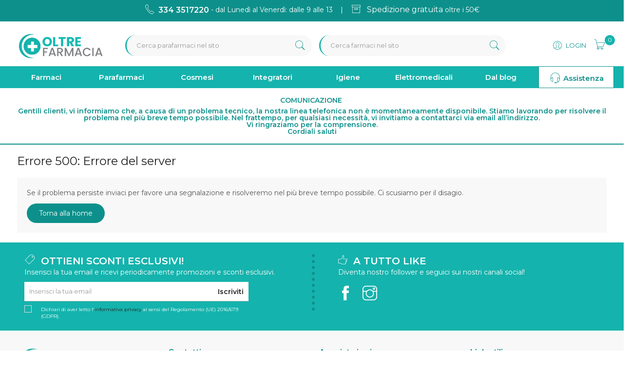

--- FILE ---
content_type: text/html
request_url: https://www.oltrefarmacia.it/L-ansia-ha-tanti-aspetti-negativi-ar-950
body_size: 13996
content:


<!doctype html>
<html class="no-js" lang="it">

<head>
	<meta http-equiv="Content-Type" content="text/html;" charset="ISO-8859-1" />
  <!--<meta http-equiv="Content-Type" content="text/html; charset=UTF-8" />-->
  
	 
				<script type="text/javascript" src="https://tps.trovaprezzi.it/javascripts/tracking-vanilla.min.js" ></script>
				<script>
				function getCookie(name) {
			    let cookieArr = document.cookie.split(";"); // Ottiene tutti i cookie come array
			
			    for(let i = 0; i < cookieArr.length; i++) {
			        let cookiePair = cookieArr[i].split("="); // Divide ogni cookie in nome e valore
			
			        // Rimuove eventuali spazi e controlla se il nome del cookie corrisponde
			        if(name == cookiePair[0].trim()) {
			            return decodeURIComponent(cookiePair[1]); // Ritorna il valore decodificato del cookie
			        }
			    }
			    // Se il cookie non viene trovato, restituisce null
			    return null;
				}	
				
				</script>
		
		<script type="application/ld+json">
		  {
		      "@context": "https://schema.org",
		      "@type": "Organization",
		      "@id": "https://www.oltrefarmacia.it/#organization",
		      "name": "oltrefarmacia.it",
		      "url": "https://www.oltrefarmacia.it",
		      "areaServed":["IT"],
		      "legalName":"Farmacia Corvino di Corvino Dott. Pasquale", 
		      "telephone":"3343517220", 
		      "email":"info@oltrefarmacia.it",
		      "logo": {
						"@type": "ImageObject", 
						"url": "https://www.oltrefarmacia.it/logo/logo.png",
						"width": "380",
						"height": "270"
				},
		      "sameAs":["https://www.facebook.com/Oltrefarmacia-109051947653014,https://www.instagram.com/oltrefarmacia/"],
		      "contactPoint": {
					"@type": "ContactPoint",
					"telephone": "3343517220",
					"email": "info@oltrefarmacia.it",
					"contactType": "sales",
					"availableLanguage": "Italian"
		      },
		      "image": {
		        "@type": "ImageObject",
		        "url": "https://www.oltrefarmacia.it/home-page.jpg",
		        "height": "1000",
		        "width": "1000"
		       }
		}
		</script>

		
    <meta http-equiv="x-ua-compatible" content="ie=edge">
    
  
    <title>Home page | oltrefarmacia.it</title>
  
    	<meta name="robots" content="index,follow" /> 
  	
		<meta property="og:url"                content="https://www.oltrefarmacia.it/L-ansia-ha-tanti-aspetti-negativi-ar-950"  />
		<meta property="og:type"               content="article" />
		<meta property="og:title"              content="Home page | oltrefarmacia.it" />
		<meta property="og:description"        content="Scopri Oltrefarmacia, trovi anche i migliori prodotti Cosmetici, Sanitari, Elettromedicali, per Igiene, Sport e molto altro." />
		<meta property="og:image"              content="https://www.oltrefarmacia.it/home-page.jpg" />	
		<meta name="description" content="Scopri Oltrefarmacia, trovi anche i migliori prodotti Cosmetici, Sanitari, Elettromedicali, per Igiene, Sport e molto altro." />

    <meta name="viewport" content="width=device-width, initial-scale=1, shrink-to-fit=no">
    <!-- Favicon -->
    <link rel="shortcut icon" type="image/x-icon" href="/favicon/favicon.ico">
    <link rel="apple-touch-icon" sizes="180x180" href="/favicon/apple-touch-icon.png">

		
			<link rel="icon" type="image/png" sizes="32x32" href="/favicon/favicon-32x32.png">
			<link rel="icon" type="image/png" sizes="16x16" href="/favicon/favicon-16x16.png">

    <!-- CSS ABOVE THE FOLD
	============================================ -->
    <!-- google fonts -->
		
    	<link rel="preconnect" href="https://fonts.gstatic.com">
    	<link href="https://fonts.googleapis.com/css2?family=Arvo:wght@400;700&family=Montserrat:wght@400;600&display=swap" rel="stylesheet">
    	

    <!-- Bootstrap CSS -->
	
		<link rel="stylesheet" href="/src/assets/css/vendor/bootstrap.min.css">
		<!-- global style css -->
		<link rel="stylesheet" href="/src/assets/css/styleglobal6.css">
		<!-- main style css -->
		<link rel="stylesheet" href="/css/style_minify4.css">
	
	<link rel="canonical" href="https://www.oltrefarmacia.it/l-ansia-ha-tanti-aspetti-negativi-ar-950" />
	<!-- jQuery JS -->
	<script src="/src/assets/js/vendor/jquery-3.3.1.min.js" ></script>
	<script type="text/javascript" src="/src/assets/js/jquery-ui-1.12.1.min_minify.js" ></script>
	<!-- Modernizer JS -->
	<script src="https://ajax.googleapis.com/ajax/libs/jquery/2.2.4/jquery.min.js"></script>
	
	<!-- Login AJAX Function -->
	<script type="text/javascript">
	function checklogin3(form) {
		var usr = form.usr.value.trim();
		var pswd = form.pswd.value.trim();
		
		if (usr === "" || pswd === "") {
			alert("Inserisci username e password");
			return false;
		}
		
		$.ajax({
			type: "POST",
			url: "/src/29check_login_ajax.asp",
			data: { usr: usr, pswd: pswd },
			dataType: "html",
			success: function(response) {
				response = response.trim();
				if (response === "OK") {
					window.location.href = "/?pag=i_miei_ordini";
				} else {
					alert("Username o password non corretti");
				}
			},
			error: function(xhr, status, error) {
				console.error("Errore login:", status, error);
				alert("Errore durante il login. Riprova.");
			}
		});
		
		return false;
	}
	</script>
	 
	
		<!-- Facebook Pixel Code -->
		<script>
		  !function(f,b,e,v,n,t,s)
		  {if(f.fbq)return;n=f.fbq=function(){n.callMethod?
		  n.callMethod.apply(n,arguments):n.queue.push(arguments)};
		  if(!f._fbq)f._fbq=n;n.push=n;n.loaded=!0;n.version='2.0';
		  n.queue=[];t=b.createElement(e);t.async=!0;
		  t.src=v;s=b.getElementsByTagName(e)[0];
		  s.parentNode.insertBefore(t,s)}(window, document,'script',
		  'https://connect.facebook.net/en_US/fbevents.js');
		  
		  	fbq('consent', 'revoke');
		  
		  fbq('init', '778290329874654');
		  fbq('track', 'PageView');
		  				

		</script>
		<noscript><img height="1" width="1" style="display:none"
		  src="https://www.facebook.com/tr?id=778290329874654&ev=PageView&noscript=1"
		/></noscript>
		<!-- End Facebook Pixel Code -->
		
	<script>
	window.dataLayer = window.dataLayer || [];
	function gtag(){dataLayer.push(arguments);}
		gtag("consent", "default", {
			ad_storage: "denied",
			analytics_storage: "denied",
			ad_user_data: 'denied',
			ad_personalization: 'denied',			
			wait_for_update: 2000 // milliseconds
		});
	</script>  

<!-- Global site tag (gtag.js) - Google Ads -->
<script async src="https://www.googletagmanager.com/gtag/js?id=G-H4SM9FMBGX"></script>
<script>
	window.dataLayer = window.dataLayer || [];
	function gtag(){dataLayer.push(arguments);}		  
	gtag('js', new Date());
	gtag('config', 'G-H4SM9FMBGX');
	
</script>

<!--
<script>
  (function(i,s,o,g,r,a,m){i['GoogleAnalyticsObject']=r;i[r]=i[r]||function(){
  (i[r].q=i[r].q||[]).push(arguments)},i[r].l=1*new Date();a=s.createElement(o),
  m=s.getElementsByTagName(o)[0];a.async=1;a.src=g;m.parentNode.insertBefore(a,m)
  })(window,document,'script','https://www.google-analytics.com/analytics.js','ga');
  ga('create', 'G-H4SM9FMBGX', 'auto');
  ga('send', 'pageview');
  */ 
</script>
--><script src="https://cc.cdn.civiccomputing.com/9/cookieControl-9.x.min.js"></script>
<script>
    let arrayAnaly = [];
    let arraySocial = [];

    if ('G-H4SM9FMBGX' !== ''){
    let ob = {name: "Google Analytics",url: "https://policies.google.com/technologies/types?hl=it",description: "Google Analytics"}; 
    arrayAnaly.push(ob);
    }
    if ('' !== ''){
    let ob = {name: "Google Ads",url: "https://policies.google.com/technologies/types?hl=it",description: "Google Ads"}; 
    arrayAnaly.push(ob);
    }

    if ('778290329874654' !== ''){
    let ob = {name: "Facebook",url: "https://it-it.facebook.com/policies/cookies/",description: "Facebook"}; 
    arraySocial.push(ob);
    }

    if ('ax6xxpsbrs0d0t8u9sd93gjb' !== ''){
    let ob = {name: "Sendinblue",url: "https://it.sendinblue.com/legal/cookies/",description: "Sendinblue"}; 
    arraySocial.push(ob);
    } 

    var config = {
        apiKey: '98d77df4b5a8a66fbc3035039e289bee9fb6bd6a',
        necessaryCookies: ["ncarrello", "utente", "visita", "conversioni","nascondiTimer","ASPSESSION*", "autolog", "worldz", "vis", "optiMonkClient", "optiMonkClientId", "optiMonkSession"],
        product: 'PRO_MULTISITE',
        //iabCMP: true,
        statement : {
            description: 'Per maggiori informazioni.',
            name : 'Informativa sulla privacy',
            url: '/Privacy-policy-ar-4556',
            updated : '09/01/2022'
        },
        mode: 'GDPR',
        consentCookieExpiry: '30',
        logConsent: true,
				initialState: "box",
        layout:"popup",
				text : {
				notifyTitle : "La tua scelta in merito ai cookie su questo sito.",
    		title: 'Alcuni cookie richiedono la tua attenzione.',
    		intro:  'Selezionando "Accetto", accetti l\'utilizzo di cookies e altre tecnologie per l\'elaborazione dei tuoi dati personali allo scopo di migliorare e personalizzare la tua esperienza. Utilizziamo i cookie per la personalizzazione di contenuti e annunci, l\'analisi dei dati web e per ottimizzare i nostri servizi. Puoi rifiutare il consenso selezionando "Rifiuto" o effettuare scelte piu\' dettagliate attivando o disattivando i diversi tipi di cookies elencati in basso divisi per scopo di utilizzo. Puoi modificare le tue scelte in qualsiasi momento.',
    		necessaryTitle : 'Cookies Necessari',
    		necessaryDescription : 'I cookie necessari aiutano un sito a rendersi usabile nelle sue funzioni di base.',		
			acceptSettings: 'Accetto',
			rejectSettings: 'Rifiuto',
			accept: 'Accetto',
			reject: 'Rifiuto',
			settings: "Preferenze",			
			showVendors: 'Mostra le terze parti con questa categoria',
            readMore: "leggi di piu'",			
			notifyDescription: "Utilizziamo i cookie per ottimizzare la funzionalita' del sito e offrirti la migliore esperienza possibile",
			thirdPartyTitle : 'Attenzione: alcuni cookie richiedono la tua attenzione',
			thirdPartyDescription : "Il consenso per alcuni cookie di terze parti non può essere revocato automaticamente. Si prega di seguire il link qui sotto se si desidera annullare l'iscrizione."
		},		
        optionalCookies: [
                    {
                        name: 'analisi statistiche',
                        label: 'Analisi Statistiche',
                        description: 'I cookies per le analisi statistiche ci aiutano a migliorare il nostro sito web raccogliendo e riportando informazioni sul suo utilizzo.',
                        cookies: ['_ga', '_ga*', '_gid', '_gat', '__utma', '__utmt', '__utmb', '__utmc', '__utmz', '__utmv','OTZ'],
                        vendors: arrayAnaly,
                        onAccept: function(){
                        	 
                            gtag('consent', 'update', {'analytics_storage': 'granted'});
                          
                        },
                        onRevoke: function(){
                        	 
                            gtag('consent', 'update', {'analytics_storage': 'denied'});
                                                      
                        }
                    },{
                    name: 'marketing',
                    label: 'Marketing e Social Sharing',
										description: 'I cookie di Marketing vengono utilizzati per tracciare i visitatori attraverso i diversi siti che navigano.',
										cookies: ['_fbp'],
                    vendors: arraySocial,              
                    onAccept : function(){
                                          	
							            gtag('consent', 'update', {
							              'ad_storage': 'granted',
							              'ad_user_data': 'granted',
							              'ad_personalization': 'granted'
							            });
                      
											fbq('consent', 'grant');
                    
                        (function() {
                            window.sib = { equeue: [], client_key: "ax6xxpsbrs0d0t8u9sd93gjb" };
                            window.sendinblue = {}; for (var j = ['track', 'identify', 'trackLink', 'page'], i = 0; i < j.length; i++) { (function(k) { window.sendinblue[k] = function() { var arg = Array.prototype.slice.call(arguments); (window.sib[k] || function() { var t = {}; t[k] = arg; window.sib.equeue.push(t);})(arg[0], arg[1], arg[2]);};})(j[i]);}var n = document.createElement("script"),i = document.getElementsByTagName("script")[0]; n.type = "text/javascript", n.id = "sendinblue-js", n.async = !0, n.src = "https://sibautomation.com/sa.js?key=" + window.sib.client_key, i.parentNode.insertBefore(n, i), window.sendinblue.page();
                        })();
												var email = ''
												var properties = {
											  'NOME': '',
											  'CITTA' : ''
												}
												sendinblue.identify(email, properties)
	                
                    },
                    onRevoke: function(){
                                            	
							               gtag('consent', 'update', {
							              'ad_storage': 'denied',
							              'ad_user_data': 'denied',
							              'ad_personalization': 'denied'
							            });
                    	                        
                        fbq('consent', 'revoke');
                                        
                        CookieControl.delete('uuid');
                        //uuid('consent', 'revoke');
                    
                    }
                },{
                    name: 'preferenze',
                    label: 'Preferenze',
                    description: 'I cookie di preferenze registrano opzioni e scelte dei visitatori.',
                    cookies: [],
                    onAccept : function(){},
                    onRevoke: function(){}
                }
        ],
        
        position: 'RIGHT',
        
        theme: 'DARK',
        branding: {
            fontColor: "#FFF",
            fontSizeTitle: "1.2em",
            fontSizeIntro: "1em",
            fontSizeHeaders: "1em",
            fontSize: "0.9em",
            backgroundColor: "#313147",
            toggleText: "#fff",
            toggleColor: "#2f2f5f",
            toggleBackground: "#111125",
            buttonIcon: 'https://www.oltrefarmacia.it/src/assets/img/cookies3.png',
            buttonIconWidth: "10px",
            buttonIconHeight: "10px",
            removeIcon: false,
            removeAbout: true
        },
        excludedCountries: ["all"]
        
    };
    CookieControl.load(config);
    
</script>


</head>


<body>

	
	<div class="se-pre-con"></div>
	
	
<script>
	
async function updateDataLayerWithEmailHash(email) {
    const hashedEmail = await hashEmail(email);

    window.dataLayer = window.dataLayer || [];
    window.dataLayer.push({
        'login': '0',
        'registered': 'N',
        'pageType': '',
        'userId': '',
        'email': hashedEmail, // Utilizzo dell'email hashed
        //'event': 'DL'
    });
}

async function hashEmail(email) {
    const encoder = new TextEncoder();
    const data = encoder.encode(email);
    const hash = await crypto.subtle.digest('SHA-256', data);
    return Array.from(new Uint8Array(hash)).map(b => b.toString(16).padStart(2, '0')).join('');
}

updateDataLayerWithEmailHash(''); 

</script>

<header>
        <!-- main header start -->
        <div class="main-header d-none d-lg-block">
            
            <!-- header top start -->
            <div class="header-top bdr-bottom">
                <div class="container">
                    <div class="row align-items-center">
                        <div class="col-lg-12">
                            <div class="top-message text-center">
                                <p>
									<a href="tel:334 3517220" class="link"><i class="pe-7s-call"></i> <font style="font-size:16px;">334 3517220</font></a> <font style="font-weight: 400;position: relative;top: -1px;">- dal Luned&igrave; al Venerd&igrave;: dalle 9 alle 13&nbsp;&nbsp;&nbsp;&nbsp;|&nbsp;&nbsp;&nbsp;&nbsp;<i style="font-size:22px;" class="pe-7s-box1"></i>&nbsp;&nbsp;<font style="font-size:16px;">Spedizione gratuita</font> oltre i 50&euro;</font>
                				</p>
                            </div>
                        </div>                                    
                    </div>
                </div>
            </div>
            <!-- header top end -->
            
            <!-- header middle area start -->
            <div class="header-main-area sticky">
                <div class="container">
                    <div class="row align-items-center position-relative">

                        <!-- start logo area -->
                        <div class="col-lg-2">
                            <div class="logo">
                                <a href="https://www.oltrefarmacia.it">
                                    <img src="/logo/logo.png" alt="Oltrefarmacia">
                                </a>
                            </div>
                        </div>
                        <!-- start logo area -->
                        
                        <!-- mini cart area start -->
                        
                        <div class="col-xl-8 col-lg-7 wrapper_ricerca">
                            <div class="">
                                <div class="header-search-container col-6">
                                   
                                    <form name="formricerca" class="header-search-box" method="get" action="/ricerca-prodotti">
                                        <input type="text" placeholder="Cerca parafarmaci nel sito" class="header-search-field" value="" id="strpropar" name="strpro" maxLength=40>
                                        <button class="header-search-btn"><i class="pe-7s-search"></i></button>
                                    </form>
                                </div>
                                
	                                <div class="header-search-container col-6">
	                                    <form name="formricercaf" class="header-search-box inputfarmaci" method="get" action="/ricerca-farmaci">
	                                        <input type="text" placeholder="Cerca farmaci nel sito" class="header-search-field"  value="" id="strprofar" name="strpro" maxLength=40>
	                                        <button class="header-search-btn"><i class="pe-7s-search"></i></button>
	                                    </form>
	                                </div>
																
                            </div>
                        </div>
                        <!-- mini cart area end -->
						
						<!-- main menu area start -->
                        <div class="col-xl-2 col-lg-3 position-static">
                             <div class="header-configure-area text-right pr-0" >
                                   <ul class="nav justify-content-end">
                                        <li class="user-hover">
                                            <a href=""> <i class="pe-7s-user"></i>                                            	
                                               <font style="position: relative;top: -5px;">Login
                                            </a>
                                            <ul class="dropdown-list">
                                            	
                                                	<li><a href="/login-registrati">Accedi</a></li>
                                                	<li><a href="/login-registrati">Registrati</a></li>
                                                	<li><a href="/dati-dimenticati">Recupera dati</a></li>
                                                
                                            </ul>
                                        </li>
                                        
                                        
											<li>
												<a href="/carrello" style="padding-left: 15px;padding-top: 3px;">													
													<i class="pe-7s-cart" style="font-size: 24px;"></i><div class="notification nProdCarr">0</div>
												</a>
											</li>
                                        
                                    </ul>
                                </div>                                               
                        </div>
                        <!-- main menu area end -->
						
                    </div>
                </div>
            </div>
            
            <!-- header middle area end -->                                    
            
            <div class="col-12 barra_menu">
            	<div class="container">            														
							<!-- farmaci -->

<div class="row">
	<div class="col-12 px-0">
		<div class="main-menu-area">
                                <div class="main-menu"> 
                                    <!-- main menu navbar start -->
                                    <nav class="desktop-menu">
                                        <ul class="justify-content-center header-style-4">
                                            
                                              
												<li  class="position-static"><a href="/categorie-farmaci" title="Farmaci">Farmaci<i class="fa fa-angle-down"></i></a>
													<ul class="megamenu dropdown">                                                    
																<li class="mega-title" style="flex-basis: 100%;" >
																	<ul style='width:25%;float:left;'><li><a style='text-align:left;' href='/ricerca-farmaci?filtrocat=29&strnomecat=Allergie'>Allergie</a></li><li><a style='text-align:left;' href='/ricerca-farmaci?filtrocat=39C&strnomecat=Altri Prodotti'>Altri Prodotti</a></li><li><a style='text-align:left;' href='/ricerca-farmaci?filtrocat=06C&strnomecat=Aminoacidi'>Aminoacidi</a></li><li><a style='text-align:left;' href='/ricerca-farmaci?filtrocat=30&strnomecat=Analgesici'>Analgesici</a></li><li><a style='text-align:left;' href='/ricerca-farmaci?filtrocat=17A&strnomecat=Antiacidi'>Antiacidi</a></li><li><a style='text-align:left;' href='/ricerca-farmaci?filtrocat=38C&strnomecat=Anticellulite   Smagliature   Rassodanti'>Anticellulite / Smagli...</a></li></ul><ul style='width:25%;float:left;'><li><a style='text-align:left;' href='/ricerca-farmaci?filtrocat=17G&strnomecat=Antidiarroici'>Antidiarroici</a></li><li><a style='text-align:left;' href='/ricerca-farmaci?filtrocat=17C&strnomecat=Antispastici'>Antispastici</a></li><li><a style='text-align:left;' href='/ricerca-farmaci?filtrocat=17&strnomecat=Apparato Digerente'>Apparato Digerente</a></li><li><a style='text-align:left;' href='/ricerca-farmaci?filtrocat=16&strnomecat=Apparato Muscolo Scheletrico'>Apparato Muscolo Schel...</a></li><li><a style='text-align:left;' href='/ricerca-farmaci?filtrocat=20&strnomecat=Apparato Uro Genitale'>Apparato Uro-Genitale...</a></li><li><a style='text-align:left;' href='/ricerca-farmaci?filtrocat=31A&strnomecat=Calmanti'>Calmanti</a></li></ul><ul style='width:25%;float:left;'><li><a style='text-align:left;' href='/ricerca-farmaci?filtrocat=33&strnomecat=Cavo Orale'>Cavo Orale</a></li><li><a style='text-align:left;' href='/ricerca-farmaci?filtrocat=23&strnomecat=Ciclo Mestruale'>Ciclo Mestruale</a></li><li><a style='text-align:left;' href='/ricerca-farmaci?filtrocat=28&strnomecat=Cinetosi'>Cinetosi</a></li><li><a style='text-align:left;' href='/ricerca-farmaci?filtrocat=18&strnomecat=Circolazione'>Circolazione</a></li><li><a style='text-align:left;' href='/ricerca-farmaci?filtrocat=15&strnomecat=Dermatologici'>Dermatologici</a></li><li><a style='text-align:left;' href='/ricerca-farmaci?filtrocat=17H&strnomecat=Digestivi'>Digestivi</a></li></ul><ul style='width:25%;float:left;'><li><a style='text-align:left;' href='/ricerca-farmaci?filtrocat=42C&strnomecat=Disinfettanti E Medicazioni'>Disinfettanti E Medica...</a></li><li><a style='text-align:left;' href='/ricerca-farmaci?filtrocat=17I&strnomecat=Drenanti'>Drenanti</a></li><li><a style='text-align:left;' href='/ricerca-farmaci?filtrocat=19&strnomecat=Emorroidi'>Emorroidi</a></li><li><a style='text-align:left;' href='/ricerca-farmaci?filtrocat=07&strnomecat=Febbre'>Febbre</a></li><li><a style='text-align:left;' href='/ricerca-farmaci?filtrocat=17D&strnomecat=Fermenti Lattici'>Fermenti Lattici</a></li><li style="text-align:left;" ><a href='/categorie-farmaci'><b>Vedi tutte</b></a></li></ul>																	
																</li>		                                                    
													</ul>
												</li>
                                <li  class="position-static"><a href="/categorie" title="">Parafarmaci <i class="fa fa-angle-down"></i></a>
	                                                <ul class="dropdown">
														<li><a href='/Accessori-Casa-c-226'><img src='/public/categorie/226.jpg' />Accessori Casa</a></li><li><a href='/Alimenti-speciali-c-53'><img src='/public/categorie/53.jpg' />Alimenti speciali</a></li><li><a href='/Animali-Domestici-c-275'><img src='/public/categorie/275.jpg' />Animali Domestici</a></li><li><a href='/Buste-regalo-c-310'><img src='/public/categorie/310.jpg' />Buste regalo</a></li><li><a href='/Cofanetti-Regalo-c-283'><img src='/public/categorie/283.jpg' />Cofanetti Regalo</a></li><li><a href='/Cosmesi-c-1'><img src='/public/categorie/1.jpg' />Cosmesi</a></li><li><a href='/Elettromedicali-c-33'><img src='/public/categorie/33.jpg' />Elettromedicali</a></li><li><a href='/Erboristeria-c-311'><img src='/public/categorie/311.jpg' />Erboristeria</a></li><li><a href='/Evidenza-c-306'><img src='/public/categorie/306.jpg' />Evidenza</a></li><li><a href='/Golosita-c-253'><img src='/public/categorie/253.jpg' />Golosit&agrave;</a></li><li><a href='/Idee-Regalo-c-312'><img src='/public/categorie/312.jpg' />Idee Regalo</a></li><li><a href='/Igiene-c-22'><img src='/public/categorie/22.jpg' />Igiene</a></li><li><a href='/Integrazione-alimentare-c-17'><img src='/public/categorie/17.jpg' />Integrazione alimentare</a></li><li><a href='/Mamma-e-bambino-c-27'><img src='/public/categorie/27.jpg' />Mamma e bambino</a></li><li><a href='/Novita-c-307'><img src='/public/categorie/307.jpg' />Novit&agrave;</a></li><li><a href='/Omeopatia-c-313'><img src='/public/categorie/313.jpg' />Omeopatia</a></li><li><a href='/Premi-Fidelity-Card-c-96'><img src='/public/categorie/96.jpg' />Premi Fidelity Card</a></li><li><a href='/Promozioni-c-314'><img src='/public/categorie/314.jpg' />Promozioni</a></li><li><a href='/Protezione-infestanti-c-46'><img src='/public/categorie/46.jpg' />Protezione infestanti</a></li><li><a href='/Richiestissimi-c-308'><img src='/public/categorie/308.jpg' />Richiestissimi</a></li><li><a href='/Salute-c-51'><img src='/public/categorie/51.jpg' />Salute</a></li><li><a href='/Sanitaria-c-39'><img src='/public/categorie/39.jpg' />Sanitaria</a></li><li><a href='/Sport-c-249'><img src='/public/categorie/249.jpg' />Sport</a></li>
																								   	 
                                                </ul>
                                            </li>
                                            <li  class="position-static"><a href="/Cosmesi-c-1" title="Cosmesi">Cosmesi <i class="fa fa-angle-down"></i></a>
	                                                <ul class="dropdown">
														<li><a href='/Capelli-c-5'><img src='/public/categorie/5.jpg' />Capelli</a></li>
														<li><a href='/Collo-e-decollete-c-13'><img src='/public/categorie/13.jpg' />Collo e decollete</a></li>
														<li><a href='/Contorno-Occhi-c-167'><img src='/public/categorie/167.jpg' />Contorno Occhi</a></li>														
														<li><a href='/Corpo-c-8'><img src='/public/categorie/8.jpg' />Corpo</a></li>
														<li><a href='/Gambe-c-118'><img src='/public/categorie/118.jpg' />Gambe</a></li>
														<li><a href='/Labbra-c-168'><img src='/public/categorie/168.jpg' />Labbra</a></li>
														<li><a href='/Mani-c-11'><img src='/public/categorie/11.jpg' />Mani</a></li>
														<li><a href='/Piedi-c-12'><img src='/public/categorie/12.jpg' />Piedi</a></li>
														<li><a href='/Profumi-c-16'><img src='/public/categorie/16.jpg' />Profumi</a></li>
														<li><a href='/Solari-c-15'><img src='/public/categorie/15.jpg' />Solari</a></li>														
														<li><a href='/Trucco-c-14'><img src='/public/categorie/14.jpg' />Trucco</a></li>
														<li><a href='/Unghie-c-205'><img src='/public/categorie/205.jpg' />Unghie</a></li>
														<li><a href='/Viso-c-4'><img src='/public/categorie/4.jpg' />Viso</a></li>														
																								   	 
                                                </ul>
                                            </li>
                                            <li  class="position-static"><a href="/Integrazione-alimentare-c-17" title="">Integratori <i class="fa fa-angle-down"></i></a>
	                                                <ul class="dropdown">
														<li><a href='/Coadiuvanti-peso-corporeo-c-19'><img src='/public/categorie/19.jpg' />Coadiuvanti peso corporeo</a></li>
														<li><a href='/Dispositivi-medici-integratori-c-299'><img src='/public/categorie/299.jpg' />Dispositivi medici integratori</a></li>
														<li><a href='/Equilibranti-c-212'><img src='/public/categorie/212.jpg' />Equilibranti</a></li>
														<li><a href='/Fermenti-c-107'><img src='/public/categorie/107.jpg' />Fermenti</a></li>
														<li><a href='/Integratori-c-18'><img src='/public/categorie/18.jpg' />Integratori</a></li>
														<li><a href='/Naturali-Fitoterapici-c-259'><img src='/public/categorie/259.jpg' />Naturali e Fitoterapici</a></li>
														<li><a href='/Tisane-c-263'><img src='/public/categorie/263.jpg' />Tisane</a></li>
														<!--<li class="guarda_tutte"><a href="/Integrazione-alimentare-c-17"><b>Guarda tutte</b></a></li>-->
																								   	 
                                                </ul>
                                            </li>
                                            <li  class="position-static"><a href="/cat/22/Igiene" title="Igiene">Igiene <i class="fa fa-angle-down"></i></a>
	                                                <ul class="dropdown">
														<li><a href='/Deodorazione-c-26'><img src='/public/categorie/26.jpg' />Deodorazione</a></li>
														<li><a href='/Depilazione-c-218'><img src='/public/categorie/218.jpg' />Depilazione</a></li>
														<li><a href='/Disinfettanti-c-309'><img src='/public/categorie/309.jpg' />Disinfettanti</a></li>
														<li><a href='/Igiene-dentale-c-224'><img src='/public/categorie/224.jpg' />Igiene dentale e dentiere</a></li>
														<li><a href='/Igiene-Intima-c-23'><img src='/public/categorie/23.jpg' />Igiene Intima</a></li>
														<li><a href='/Igiene-Naso-c-223'><img src='/public/categorie/223.jpg' />Igiene Naso</a></li>
														<li><a href='/Igiene-Occhi-c-150'><img src='/public/categorie/150.jpg' />Igiene Occhi</a></li>														
														<li><a href='/Igiene-Orale-c-213'><img src='/public/categorie/213.jpg' />Igiene Orale</a></li>
														<li><a href='/Igiene-Orecchie-c-181'><img src='/public/categorie/181.jpg' />Igiene Orecchie</a></li>
														<li><a href='/Saponi-c-248'><img src='/public/categorie/248.jpg' />Saponi</a></li>

																								   	 
                                                </ul>
                                            </li> 
                                            <li  class="position-static"><a href="/Elettromedicali-c-33" title="Elettromedicali">Elettromedicali <i class="fa fa-angle-down"></i></a>
	                                                <ul class="dropdown">
														<li><a href='/Dispositivi-Aerosol-c-34'><img src='/public/categorie/34.jpg' />Dispositivi Aerosol</a></li>
														<li><a href='/Dispositivi-Bellezza-c-172'><img src='/public/categorie/172.jpg' />Dispositivi Bellezza</a></li>
														<li><a href='/Dispositivi-Glicemia-c-36'><img src='/public/categorie/36.jpg' />Dispositivi Glicemia</a></li>
														<li><a href='/Igiene-Orale-c-293'><img src='/public/categorie/293.jpg' />Igiene Orale</a></li>
														<li><a href='/Dispositivi-Massa-c-38'><img src='/public/categorie/38.jpg' />Dispositivi Massa</a></li>
														<li><a href='/Dispositivi-Pressione-c-35'><img src='/public/categorie/35.jpg' />Dispositivi Pressione</a></li>														
														<li><a href='/Dispositivi-Temperatura-c-37'><img src='/public/categorie/37.jpg' />Dispositivi Temperatura</a></li>
														<li><a href='/Dissuefacenti-dal-Fumo-c-169'><img src='/public/categorie/169.jpg' />Dissuefacenti dal Fumo</a></li>
														<li><a href='/Massaggiatori-c-171'><img src='/public/categorie/171.jpg' />Massaggiatori</a></li>
														<li><a href='/Umidificatori-c-260'><img src='/public/categorie/260.jpg' />Umidificatori</a></li>
																								   	 
                                                </ul>
                                            </li>
                                            
                                            
                                            <li  class="position-static"><a href="/blog" title="Marche">Dal blog </a>	                                                
                                            </li>
                                            <li class="position-static btn_menu_inverso" ><a style="padding: 0;padding-top: 7px;" href="/contatti"><i class="pe-7s-headphones" style="font-size: 23px;position: relative;top: 4px;"></i> Assistenza</a></li>                                                                                                                                                                                                                          
                                        </ul>
                                    </nav>
                                    <!-- main menu navbar end -->
                                </div>
		</div>
	</div>
	
</div>											
				</div>
            </div>
        
        	
				<!-- header top start -->
				<div class="header-top due bdr-bottom">
					<div class="container">
						<div class="row align-items-center">
							<div class="col-lg-12">
								<div class="welcome-message">
									<p>																			
											<p>COMUNICAZIONE&nbsp;</p>
<p>Gentili clienti, vi informiamo che, a causa di un problema tecnico, la nostra linea telefonica non &egrave; momentaneamente disponibile.&nbsp;Stiamo lavorando per risolvere il problema nel pi&ugrave; breve tempo possibile. Nel frattempo, per qualsiasi necessit&agrave;, vi invitiamo a contattarci via email all&rsquo;indirizzo.<br />Vi&nbsp;ringraziamo per la comprensione.<br />Cordiali saluti</p></span>									
									</p>
								</div>
							</div>                                      
						</div>
					</div>
				</div>
				<!-- header top end -->
            

        	
        </div>
        <!-- main header start -->
		
        
        <!-- mobile header start -->
        <div class="mobile-header d-lg-none d-md-block sticky">
        	<div style="background: #fff;padding: 5px;">
                <div class="container">
                    <div class="row align-items-center">
                        <div class="col-lg-12">
                            <div class="welcome-message">
                                <p>
									<p>COMUNICAZIONE&nbsp;</p>
<p>Gentili clienti, vi informiamo che, a causa di un problema tecnico, la nostra linea telefonica non &egrave; momentaneamente disponibile.&nbsp;Stiamo lavorando per risolvere il problema nel pi&ugrave; breve tempo possibile. Nel frattempo, per qualsiasi necessit&agrave;, vi invitiamo a contattarci via email all&rsquo;indirizzo.<br />Vi&nbsp;ringraziamo per la comprensione.<br />Cordiali saluti</p></span>
									
                				</p>
                            </div>
                        </div>                                      
                    </div>
                </div>
            </div>
            <!--mobile header top start -->
            <div class="container-fluid">
                <div class="row align-items-center" style="padding-bottom: 5px;">
                    <div class="col-12">
                        <div class="mobile-main-header">
                            <div class="row">
                            	<div class="mobile-menu-toggler col-2">
                            		<button class="mobile-menu-btn">
										<i class="pe-7s-menu" style="font-size: 24px;position: relative;"></i>
									</button>                            		  
                            	</div>
                            	<div class="mobile-logo py-2 col-7 text-center">
									<a href="https://www.oltrefarmacia.it">
										<img src="/logo/logo.png" alt="Oltrefarmacia">
									</a>
                            	</div>
                            	<div class="mobile-menu-toggler col-3">                                
									<div class="mini-cart-wrap" style="float:right;">
										<a href="/carrello">                                        
											<i class="pe-7s-cart" style="font-size: 26px;"></i><div class="notification nProdCarr">0</div>
										</a>
									</div>  									
									<button type="button" style="float:right;" data-toggle="collapse" data-target="#ricercamobile" aria-expanded="false" aria-controls="ricercamobile">
                                    <i class="pe-7s-search" style="font-size: 24px;position: relative;top: 3px;right:10px;"></i>
                                	</button>                                                                                           
									</a>								
                            	</div>
                            </div>                                                        
                        </div>
                    </div>
                </div>
                <div class="collapse" id="ricercamobile" style="padding: 10px 0;">					
							<!-- search box start -->
							<div>					   
									<form name="formricerca" class="header-search-box mb-2" method="get" action="/ricerca-prodotti">
													<input type="text" placeholder="Cerca Parafarmaci" class="header-search-field" value='' id="strpropar" name="strpro" maxLength=40>
													<button class="header-search-btn"><i class="pe-7s-search"></i></button>
									</form>
                                
																				   
										<form name="formricercaf" class="header-search-box inputfarmaci" method="get" action="/ricerca-farmaci">
															<input type="text" placeholder="Cerca Farmaci" class="header-search-field"  value='' id="strprofar" name="strpro" maxLength=40>
															<button class="header-search-btn"><i class="pe-7s-search"></i></button>
										</form>												
									
                                
							  </div>
							  <!-- search box end -->
				</div>
            </div>
            <!-- mobile header top start -->
        </div>                
        <!-- mobile header end -->

        <!-- offcanvas mobile menu start -->
        <!-- off-canvas menu start -->
        <aside class="off-canvas-wrapper">
            <div class="off-canvas-overlay"></div>
            <div class="off-canvas-inner-content">
                <div class="btn-close-off-canvas">
                    <i class="pe-7s-close"></i>
                </div>
                <div class="off-canvas-inner">                                        
                    <!-- mobile menu start -->
                    <div class="mobile-navigation">

                        <!-- mobile menu navigation start -->
                        <nav>
                            <ul class="mobile-menu">
                                <li class="menu-item-has-children"><a href="#">Prodotti</a>
                                    <ul class="megamenu dropdown">
                                         
		                                        <li class="mega-title menu-item-has-children"><a href="#">Farmaci</a>
		                                            <ul class="dropdown">
		   		                                                            <li><a style='text-align:left;' href='/ricerca-farmaci?filtrocat=29&strnomecat=Allergie'>Allergie</a></li><li><a style='text-align:left;' href='/ricerca-farmaci?filtrocat=39C&strnomecat=Altri Prodotti'>Altri Prodotti</a></li><li><a style='text-align:left;' href='/ricerca-farmaci?filtrocat=06C&strnomecat=Aminoacidi'>Aminoacidi</a></li><li><a style='text-align:left;' href='/ricerca-farmaci?filtrocat=30&strnomecat=Analgesici'>Analgesici</a></li>

		                                                            <li><a href="/categorie-farmaci"><b>Vedi tutte</b></a></li>
		                                            </ul>
		                                        </li>
																				
                                        <li class="mega-title menu-item-has-children"><a href="#">Alimenti</a>
                                            <ul class="dropdown">
                                                            <li><a href='/Caramelle-c-225'>Caramelle</a></li>
                                                            <li><a href='/Dolcificanti-c-222'>Dolcificanti</a></li>

                                                            <li><a href="/Alimenti-speciali-c-53"><b>Vedi tutte</b></a></li>
                                            </ul>
                                        </li>
                                        <li class="mega-title menu-item-has-children"><a href="#">Cosmesi</a>
                                            <ul class="dropdown">
                                                            <li><a href='/Capelli-c-5'>Capelli</a></li><li><a href='/Collo-e-decollete-c-13'>Collo e decollete</a></li><li><a href='/Contorno-Occhi-c-167'>Contorno Occhi</a></li><li><a href='/Corpo-c-8'>Corpo</a></li><li><a href='/Gambe-c-118'>Gambe</a></li>

                                                            <li><a href="/Cosmesi-c-1"><b>Vedi tutte</b></a></li>
                                            </ul>
                                        </li>
                                        <li class="mega-title menu-item-has-children"><a href="#">Elettromedicali</a>
                                            <ul class="dropdown">
                                                            <li><a href='/Dispositivi-Aerosol-c-34'>Dispositivi Aerosol</a></li><li><a href='/Dispositivi-Glicemia-c-36'>Dispositivi Glicemia</a></li><li><a href='/Dispositivi-Pressione-c-35'>Dispositivi Pressione</a></li><li><a href='/Dispositivi-Temperatura-c-37'>Dispositivi Temperatura</a></li><li><a href='/-c-'></a></li>

                                                            <li><a href="/Elettromedicali-c-33"><b>Vedi tutte</b></a></li>
                                            </ul>
                                        </li>
                                        <li class="mega-title menu-item-has-children"><a href="#">Integratori</a>
                                            <ul class="dropdown">
                                                            <li><a href='/Coadiuvanti-peso-corporeo-c-19'>Coadiuvanti peso corporeo</a></li><li><a href='/Dispositivi-medici-integratori-c-299'>Dispositivi medici integratori</a></li><li><a href='/Equilibranti-c-212'>Equilibranti</a></li><li><a href='/Fermenti-c-107'>Fermenti</a></li><li><a href='/Integratori-c-18'>Integratori</a></li>

                                                            <li><a href="/Integrazione-alimentare-c-17"><b>Vedi tutte</b></a></li>
                                            </ul>
                                        </li>
                                        <li class="mega-title menu-item-has-children"><a href="#">Altre</a>
                                            <ul class="dropdown">
                                                         <li><a href='/Accessori-Casa-c-226'>Accessori Casa</a></li><li><a href='/Animali-Domestici-c-275'>Animali Domestici</a></li><li><a href='/Golosità-c-253'>Golosità</a></li>
                                                            <li><a href="/categorie">Vedi tutte</a></li>
                                            </ul>
                                        </li>
                                    </ul>
                                </li>
                                
                                <li class="menu-item-has-children"><a href="#">Offerte</a>
                                    <ul class="megamenu dropdown">
                                        <li><a href="/ricerca-prodotti?strpro=in scadenza">Offerte in scadenza</a></li>
                                        <li><a href="/ricerca-prodotti?strpro=offerte">Parafarmaci in promozione</a></li>
																			  
																				   <li><a href="/ricerca-farmaci?strpro=offerte">Farmaci in promozione</a></li>
																				
																		   	<li><a href="/ricerca-prodotti?strpro=bestseller">Parafarmaci pi&ugrave; venduti</a></li>
																			  
																		   		<li><a href="/ricerca-farmaci?strpro=bestseller">Farmaci pi&ugrave; venduti</a></li>
																				
                                    </ul>
                                    
                                </li>
                                 <li><a href="/marche">Marche</a></li>
                                 <li ><a href="/Salute-c-51">Salute</a></li>
                                 <li ><a href="/Cosmesi-c-1">Cosmetici</a></li>
                                 <li ><a href="/Elettromedicali-c-33">Elettromedicali</a></li>

                                 
                                 		<li><a href="/blog">Dal blog</a></li>
                                 
                                <li><a href="/contatti">Assistenza</a></li>                               
                            </ul>
                        </nav>
                        <!-- mobile menu navigation end -->
                    </div>
                    <!-- mobile menu end -->

                    <div class="mobile-settings">
                        <ul class="nav">
                            <li>
                                <div class="dropdown mobile-top-dropdown">
                                    <a href="#" class="dropdown-toggle" id="myaccount" data-toggle="dropdown" aria-haspopup="true" aria-expanded="false">
                                        <b>Login / Registrazione</b>
                                        <i class="pe-7s-angle-down"></i>
                                    </a>
                                    <div class="dropdown-menu" aria-labelledby="myaccount">
                                        
											<a class="dropdown-item" href="/login-registrati">Accedi</a>
											<a class="dropdown-item" href="/login-registrati">Registrati</a>
											<a class="dropdown-item" href="/dati-dimenticati">Recupera dati</a>
										
                                        
                                    </div>
                                </div>
                            </li>
                        </ul>
                    </div>

                    <!-- offcanvas widget area start -->
                    <div class="offcanvas-widget-area">
                        <div class="off-canvas-contact-widget">
                            <ul>
                                <li><i class="pe-7s-call"></i>&nbsp;&nbsp;
                                    <a href="#">334 3517220</a>
                                </li>
                                <li><i class="pe-7s-mail"></i>&nbsp;&nbsp;
                                    <a href="#"><span class="__cf_email__" data-cfemail="b3daddd5dcf3dcdfc7c1d6d5d2c1ded2d0dad29ddac7">[email&#160;protected]</span></a>
                                </li>
                            </ul>
                        </div>
                        <div class="off-canvas-social-widget">                                                       
                            
                            	<a href="https://www.facebook.com/Oltrefarmacia-109051947653014"><i class="fab fa-facebook"></i></a>
                            
										<a href="https://www.instagram.com/oltrefarmacia/" target="blank"><i class="fab fa-instagram"></i></a>
							                           
                        </div>
                    </div>
                    <!-- offcanvas widget area end -->
                </div>
            </div>
        </aside>
        <!-- off-canvas menu end -->
        <!-- offcanvas mobile menu end -->
    </header>
    				
	
	<!--Wrapper doofinder -->
	<div class="doofinder_wrapper">

	<div class="container">
			
			
			
			
			<h1 style="margin-top:20px;">Errore 500: Errore del server</h1>
			
			
									<div class="div_avviso">
											Se il problema persiste inviaci per favore una segnalazione e risolveremo nel più breve tempo possibile. Ci scusiamo per il disagio.
											<div style="margin-top:10px;">
												<form action="/">														
														<button type="submit" class="btn btn-cart2">Torna alla home</button>
												</form>
													
											</div>
									</div>
									
					
					<div>


					
		</div>
					
		</div>
	
    <!--Wrapper doofinder fine -->
	</div>




	

    <!-- Scroll to top start -->
    <div class="scroll-top not-visible">
        <i class="pe-7s-angle-up"></i>
    </div>
    <!-- Scroll to Top End -->

    <!-- footer area start -->
    
<footer class="footer-widget-area">
        <div class="footer-top pb-4">
            
                
			                <div class="row align-items-center mb-20 pb-4" id="form_div">
			                    <div class="container">
									<div class="col-md-6 pt-4" style="float:left;">
									
											<div class="newsletter-wrapper">
												
																					<h4 class="widget-title-text"><i class="pe-7s-ticket" style="font-size:22px;"></i>&nbsp;&nbsp;Ottieni sconti esclusivi!</h4>
																					<p>Inserisci la tua email e ricevi periodicamente promozioni e sconti esclusivi.</p>
																					<form action="#form_div" method="post" class="newsletter-inner" onSubmit="return validate2(this)" style="width:80%;">
																						<input type="hidden" name="codice" value="">
																						<input type="email" class="news-field" value=""  name="emailN" autocomplete="off" placeholder="Inserisci la tua email" title="Inserisci un indirizzo email valido" required maxLength=50 pattern="[A-Za-z0-9._%+-]+@[A-Za-z0-9.-]+\.[A-Za-z]{2,}$">
																						<button class="news-btn" id="mc-submit">Iscriviti</button>
																						<div class="custom-control custom-checkbox mt-2" >
																							<input name="newsletter" type="checkbox" class="custom-control-input" id="subnewsletter" required>
																							<label class="custom-control-label newsrapida" for="subnewsletter">
																								<font style="font-size:10px;">Dichiari di aver letto l'<a class="link" href="/Informativa-privacy-ar-4556">informativa privacy</a> ai sensi del Regolamento (UE) 2016/679 (GDPR).</font>
																						</div>
																					</form> 
																			                         
											</div>
									
									</div>
									<div class="col-md-6 social mt-4" style="float:left;">
									
											<div class="footer-payment">
																	 <h4 class="widget-title-text"><i class="pe-7s-like2" style="font-size:22px;"></i>&nbsp;&nbsp;A tutto like</h4>
																	 <p>Diventa nostro follower e seguici sui nostri canali social!</p>
																	 <div class="widget-body info-list">
																							<ul class="main-footer-links social">
																							  
																												<li><a class="facebook" href="https://www.facebook.com/Oltrefarmacia-109051947653014" target="blank"><i class="ti-facebook"></i></a>&nbsp;&nbsp;&nbsp;&nbsp;</li>
																										  
																												<li><a class="pinterest" href="https://www.instagram.com/oltrefarmacia/" target="blank"><i class="ti-instagram"></i></a></li>
																										                
																						   </ul>
																	</div>																	                         
													</div>
									
									</div>
			                    </div>
			                </div>
			 				
            <div class="container">
                <div class="row">
                    <div class="col-lg-3 col-md-6">
                        <div class="widget-item">
                            <div class="widget-title">
                            	<div class="widget-logo">
                                    <a href="">
                                        <img class="intersection-observer-img" src="/src/assets/img/preloader.gif" data-src="/logo/logo.png" alt="oltrefarmacia.it">
                                    </a>
                                    <br><br>
                                    <p>Farmacia Corvino di Corvino Dott. Pasquale</p>
                                    <p>Partita IVA 04254450614</p>
                                </div>
                            </div>
                            <div class="widget-body">
                                <address class="contact-block">
                                    <ul>                                                                               
                                        <li><a  href="/Condizioni-di-vendita-ar-4553">Condizioni di vendita</a></li>
																				<li><a  href="/Modalita-e-tempi-di-spedizione-ar-4555">Spedizione</a>	</li>
                                        <li><a  href="/Diritto-di-recesso-ar-4552">Resi e rimborsi</a></li>                                                                      
                                    </ul>
                                </address>
                            </div>
                        </div>
                    </div>
                    
                    <div class="col-lg-3 col-md-6">
                        <div class="widget-item">
                            <h6 class="widget-title">Contatti</h6>
                            <div class="widget-body">
                                <address class="contact-block">
                                    <ul>
                                        <li><i class="pe-7s-call" style="font-size:24px;"></i> <b><a href="tel:3343517220" style="font-size:18px;">3343517220 </a></b><br>
                                        	dal Luned&igrave; al Venerd&igrave;: dalle 9 alle 13</li>                                        
                                        <li><i style="font-size:24px;"class="pe-7s-mail"></i> <a href="/contatti"><u>Messaggio immediato</u> </a></li>
                                    
 																				<li><i style="font-size:20px;" class="ti-truck"></i> Spedizione gratuita oltre i 50 &euro;</li>
                                    

                                    </ul>
                                </address>
                            </div>
                        </div>
                    </div>
                    <div class="col-lg-3 col-md-6">
                        <div class="widget-item">
                            <h6 class="widget-title">Acquista in sicurezza</h6>
                            <div class="widget-body">
                                <address class="contact-block">
                                    <ul>
																	
																	<li>
																		<a  href="/Pagamenti-accettati-ar-4554">Pagamenti accettati</a>
																	</li>
																	<li>
																 		 <a  href="/Cookie-policy-ar-1436">Cookie Policy</a>&nbsp;&nbsp;<a  href="/Privacy-policy-ar-4556">Privacy Policy</a> 
																 	</li>
																	
																	
																	
                                </ul>
                                </address>
                            </div>
                        </div>
                    </div>
                    <div class="col-lg-3 col-md-6">
                        <div class="widget-item">
                            <h6 class="widget-title">Link utili</h6>
                            <div class="widget-body info-list">
										            <ul class="main-footer-links">
										              <li><a href="/marche">Tutte le marche</a></li>
										              <li><a href="/categorie">Tutte le categorie</a></li>
										              <li><a href="/categorie-farmaci">Farmaci</a></li>
										              <li><a href="/blog">Blog</a></li>                            
										           </ul>
                            </div>
                        </div>
                    </div>
                </div>
                
			                <div class="row align-items-center ">
			                    <div class="col-md-6 text-md-center pt-3"> 
								   <h5 class="widget-title-text">PAGAMENTI SICURI</h5>
								   <p>Paga come vuoi sempre in completa sicurezza</p>
								   <div class="footer-payment">
														 
																	<span><img style="width:100%;max-width: 400px;" class="intersection-observer-img" src="/src/assets/img/preloader.gif" data-src="/public/banner/pagamenti4.png" class="small-logo"></span>
															                     
										</div>																	                  
			                    </div>
			                    <div class="col-md-6 text-md-center pt-3">
			                    	<h5 class="widget-title-text">SPEDIZIONI VELOCI</h5>
								    <p>Evadiamo i vostri ordini in 24/48 ore</p>
			                        <div class="footer-payment">															     
											   <span><img style="width:100%;max-width: 250px;" class="intersection-observer-img" src="/src/assets/img/preloader.gif" data-src="/public/banner/spedizioni3.png" class="small-logo"></span>																                         
       								</div>
			                    </div>
			                </div>			 						         
            </div>
        </div>
        <div class="footer-bottom">
            <div class="container">
                <div class="row">
                    <div class="col-12">
                        <div class="copyright-text text-center">                             
                            <img class="logo_migliorshop intersection-observer-img" src="/src/assets/img/preloader.gif" data-src="https://www.migliorshop.it/assets/img/logos/Logo-mz-grigio-azzurra.png" alt="Migliorshop - La piattaforma ecommerce per la farmacia N.1 in Italia per risultati"/>
                            <p style="display: inline-block;">Powered By <a href="https://www.migliorshop.it">Migliorshop</a> &reg; 2006 - 2026</p>
                        </div>
                    </div>
                </div>
            </div>
        </div>
    </footer>
        
    	    
    <!-- footer area end -->
    
    
    <!-- CSS NON ABOVE THE FOLD
	============================================ -->
    
    <!-- Pe-icon-7-stroke CSS -->
    <link class = "notranslate" rel="stylesheet" href="/src/assets/css/vendor/pe-icon-7-stroke_minify2.css" rel="preload">    
    <!-- Slick slider css -->
    <link rel="stylesheet" href="/src/assets/css/plugins/slick.min.css" rel="preload">
    <!-- animate css -->
    <link rel="stylesheet" href="/src/assets/css/plugins/animate.css" rel="preload">
    <!-- Nice Select css -->
    <link rel="stylesheet" href="/src/assets/css/plugins/nice-select.css" rel="preload">
    <!-- jquery UI css -->
    <link rel="stylesheet" href="/src/assets/css/plugins/jqueryui.min.css" rel="preload">
    
    
    <!-- JS
	============================================ -->    
    
   	   
    <!-- Popper JS -->
    <script data-cfasync="false" src="/cdn-cgi/scripts/5c5dd728/cloudflare-static/email-decode.min.js"></script><script src="/src/assets/js/vendor/popper.min.js" ></script>
	<!-- Bootstrap JS -->
    <script src="/src/assets/js/vendor/bootstrap.min.js" ></script>
    <!-- slick Slider JS -->
    <script src="/src/assets/js/plugins/slick.min.js" ></script>
    <!-- Countdown JS -->
    <script src="/src/assets/js/plugins/countdown.min.js"></script>
    <!-- Nice Select JS -->
    <script src="/src/assets/js/plugins/nice-select.min.js" defer></script>
    <!-- jquery UI JS -->
    <script src="/src/assets/js/plugins/jqueryui.min.js" ></script>
    <!-- Image zoom JS -->
    <script src="/src/assets/js/plugins/image-zoom.min.js"></script>
    <!-- Imagesloaded JS -->
    <script src="/src/assets/js/plugins/imagesloaded.pkgd.min.js" defer></script>       
    <!-- Main JS -->
    <script src="/src/assets/js/main_minify.js"></script>
    <!-- Cookie Policy -->
    <script type="text/javascript" src="/src/assets/js/jquery.ihavecookies.min.js"></script>    
	<!-- Intersection_Observer -->
	<script src="/src/assets/js/intersection_observer.js "></script>		
	
		<script>

</script>

	<link href="/src/assets/fonts/themify-icons.css" rel="stylesheet">

<script>
$(window).load(function() {		
		// Animate loader off screen
		//$(".se-pre-con").fadeOut("slow");
		 
		
		
	});
	
</script>

<script async src="https://s.widgetwhats.com/wwwa.js" data-wwwa="16002"></script>


<!-- <script>
  const dfLayerOptions = {
    installationId: 'ac315a0b-95e0-48d4-b4ce-05a18ccdff1e',
    zone: 'eu1'
  };

  

  (function (l, a, y, e, r, s) {
    r = l.createElement(a); r.onload = e; r.async = 1; r.src = y;
    s = l.getElementsByTagName(a)[0]; s.parentNode.insertBefore(r, s);
  })(document, 'script', 'https://cdn.doofinder.com/livelayer/1/js/loader.min.js', function () {
    doofinderLoader.load(dfLayerOptions);
  });
</script> -->
	
	
<script defer src="https://static.cloudflareinsights.com/beacon.min.js/vcd15cbe7772f49c399c6a5babf22c1241717689176015" integrity="sha512-ZpsOmlRQV6y907TI0dKBHq9Md29nnaEIPlkf84rnaERnq6zvWvPUqr2ft8M1aS28oN72PdrCzSjY4U6VaAw1EQ==" data-cf-beacon='{"version":"2024.11.0","token":"6774cfe62c4342b3afd9f41ee3208a8e","r":1,"server_timing":{"name":{"cfCacheStatus":true,"cfEdge":true,"cfExtPri":true,"cfL4":true,"cfOrigin":true,"cfSpeedBrain":true},"location_startswith":null}}' crossorigin="anonymous"></script>
</body>

</html>